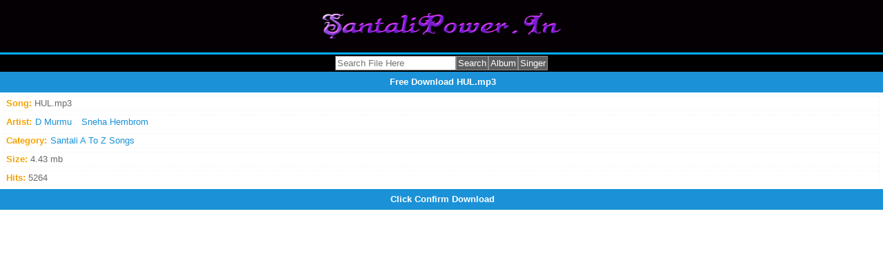

--- FILE ---
content_type: text/html; charset=utf-8
request_url: https://santalipower.in/dl/503/hul.html
body_size: 1912
content:
<!DOCTYPE html><html xmlns="http://www.w3.org/1999/xhtml">
<head>
<title>HUL - Santali A To Z Songs Free Download - SantaliPower.IN</title>
<meta name="title" content="HUL - Santali A To Z Songs Free Download - SantaliPower.IN" />
<meta name="robots" content="index, follow" />
<meta name="language" content="en" />
<meta http-equiv="Content-Type" content="text/html; charset=utf-8" />
<link href="/css/santalipower.css" type="text/css" rel="stylesheet"/>

<meta name="description" content="Free Download HUL Mp3 Song Download From Category Santali A To Z Songs" />
<meta name="keywords" content="HUL New Santali Mp3 Song Download, Santali A To Z Songs" />
<meta property="og:url" content="https://santalipower.in/dl/503/hul.html" />
<meta property="og:type" content="article" />
<meta property="og:title" content="HUL Santali Mp3 Song Download - SantaliPower.In" />
<meta property="og:description" content="Free Download HUL 
Santali New Mp3 Song Download From Category Santali A To Z Songs" />
<meta property="og:type" content="Website" />
<meta property="og:url" content="https://santalipower.in/dl/503/hul.html"/>
<meta property="og:title" content="HUL"/>
<meta property="og:image" content="https://santalipower.in/images/albumart.jpg"/>
</head>

<script async src="https://pagead2.googlesyndication.com/pagead/js/adsbygoogle.js?client=ca-pub-1643297060312152"
     crossorigin="anonymous"></script>
<body>
<div name="top" id="top"></div>
<div class="logo">
<a href="/"><img alt="SantaliPower.IN" src="/images/santalipower_p.png" /></a></div>
<div id="mainDiv">
	
	<div class="search"><form method="get" action="/files/search"><input type="text" name="find" id="find" value="" placeholder="Search File Here" /><input type="submit" name="commit" value="Search" /><input type="submit" name="commit" value="Album" /><input type="submit" name="commit" value="Singer" /></form></div>		<h1>Free Download HUL.mp3</h1>
<div class="">


<p class="home"><span class="infotext">Song:</span> HUL.mp3</p><p class="home"><span class="infotext">Artist:</span><a href="/singer/D+Murmu+/new2old/1.html">D Murmu </a><a href="/singer/Sneha+Hembrom/new2old/1.html">Sneha Hembrom</a></p><p class="home"><span class="infotext">Category:</span><a href="/fl/3/santali-a-to-z-songs/new2old/1.html">Santali A To Z Songs</a></p><p class="home"><span class="infotext">Size:</span> 4.43 mb</p><p class="home"><span class="infotext">Hits:</span> 5264</p>	
<h2><i class="fa fa-check-square-o"></i><b> Click Confirm Download</b></h2>



<div class="fInfo tCenter">
		<script async src="https://pagead2.googlesyndication.com/pagead/js/adsbygoogle.js?client=ca-pub-1643297060312152"
     crossorigin="anonymous"></script>
<ins class="adsbygoogle"
     style="display:block"
     data-ad-format="autorelaxed"
     data-ad-client="ca-pub-1643297060312152"
     data-ad-slot="8893779246"></ins>
<script>
     (adsbygoogle = window.adsbygoogle || []).push({});
</script><div class="fi tCenter"><a class="dwnLink" rel="nofollow" href="/files/download/id/503">Download</a></div><script async src="https://pagead2.googlesyndication.com/pagead/js/adsbygoogle.js?client=ca-pub-1643297060312152"
     crossorigin="anonymous"></script>
<!-- Power -->
<ins class="adsbygoogle"
     style="display:block"
     data-ad-client="ca-pub-1643297060312152"
     data-ad-slot="1373542606"
     data-ad-format="auto"
     data-full-width-responsive="true"></ins>
<script>
     (adsbygoogle = window.adsbygoogle || []).push({});
</script>	<center><audio controls="" preload="none"><source src="/files/download/id/503" type="audio/mpeg"> </audio></center>
</div>
</div>

<script async src="https://pagead2.googlesyndication.com/pagead/js/adsbygoogle.js"></script>
<!-- Power -->
<ins class="adsbygoogle"
     style="display:block"
     data-ad-client="ca-pub-1643297060312152"
     data-ad-slot="1373542606"
     data-ad-format="auto"
     data-full-width-responsive="true"></ins>
<script>
     (adsbygoogle = window.adsbygoogle || []).push({});
</script><div class="randomFile">
<h3>Related Files</h3>
	<div class="fl odd">
		<a class="fileName" href="/dl/13/bala-sakha-mon-re.html"><div><div>BALA SAKHA MON RE.mp3<br /><span class="ar">BIPAL MURMU, LEGEM KUNAMI</span><br/><span>[10.79 mb]</span> | <span>3699 Hits</span></div></div></a>  </div>
	<div class="fl odd">
		<a class="fileName" href="/dl/503/hul.html"><div><div>HUL.mp3<br /><span class="ar">D Murmu , Sneha Hembrom</span><br/><span>[4.43 mb]</span> | <span>5264 Hits</span></div></div></a>  </div>
	<div class="fl odd">
		<a class="fileName" href="/dl/12/dular-vaccine.html"><div><div>DULAR VACCINE.mp3<br /><span class="ar">4G Bablu, Nirmala Kisku Soren</span><br/><span>[4.72 mb]</span> | <span>7458 Hits</span></div></div></a>  </div>
</div>

<div class="path"><a href="/">Home</a> &raquo; <a href="/fl/3/santali-a-to-z-songs/new2old/1.html">Santali A To Z Songs</a></div>
<div class="devider">&nbsp;</div>
<div class="tags"><span style="color:orange;"><b>Tags:</b></span>
<div><a href="/files/search?find=HUL">HUL</a></div><div><a href="/files/search?find=Mp3 Songs Download">Mp3 Songs Download</a></div><div><a href="/files/search?find=iTunes Rip Mp3 Songs Download">iTunes Rip Mp3 Songs Download</a></div><div><a href="/files/search?find=HUL">HUL</a></div><div><a href="/files/search?find=128 Kbps Mp3 Songs Free Download">128 Kbps Mp3 Songs Free Download</a></div><div><a href="/files/search?find=All Mp3 Songs Download">All Mp3 Songs Download</a></div><div><a href="/files/search?find=Full Songs Download">Full Songs Download</a></div><div><a href="/files/search?find=BALA SAKHA MON RE">BALA SAKHA MON RE</a></div><div><a href="/files/search?find=HUL">HUL</a></div><div><a href="/files/search?find=DULAR VACCINE">DULAR VACCINE</a></div></div>
	<div id='online'>Online User: 10</div>
<a href="#top" style="float:right;"><img src="//i.imgur.com/a2e0R0F.gif" width="27" height="56" alt="Top^"></a><div style="clear:both;"></div>

<div class="f1"><a href="/" class="siteLink">© 2016-2026 SantaliPower.IN</a><div class="tCenter"><a href="/sitemap.xml"><b>Sitemap</b></a>|<a href="/info/contact"><b>Contact</b></a>|<a href="/info/disclaimer"><b>Disclaimer</b></a>|<a href="/info/privacy"><b>Privacy Policy</b></a>|<a href="/info/about"><b>About</b></a></div></div>

</div>
</body>
</html>

--- FILE ---
content_type: text/html; charset=utf-8
request_url: https://www.google.com/recaptcha/api2/aframe
body_size: 267
content:
<!DOCTYPE HTML><html><head><meta http-equiv="content-type" content="text/html; charset=UTF-8"></head><body><script nonce="3ISw1r-gW_nAMCUS0O6lwQ">/** Anti-fraud and anti-abuse applications only. See google.com/recaptcha */ try{var clients={'sodar':'https://pagead2.googlesyndication.com/pagead/sodar?'};window.addEventListener("message",function(a){try{if(a.source===window.parent){var b=JSON.parse(a.data);var c=clients[b['id']];if(c){var d=document.createElement('img');d.src=c+b['params']+'&rc='+(localStorage.getItem("rc::a")?sessionStorage.getItem("rc::b"):"");window.document.body.appendChild(d);sessionStorage.setItem("rc::e",parseInt(sessionStorage.getItem("rc::e")||0)+1);localStorage.setItem("rc::h",'1769196194935');}}}catch(b){}});window.parent.postMessage("_grecaptcha_ready", "*");}catch(b){}</script></body></html>

--- FILE ---
content_type: text/css
request_url: https://santalipower.in/css/santalipower.css
body_size: 3464
content:
@font-face {font-family: Trebuchet-MS;
src: url("https://raw.githubusercontent.com/dpavlovic/vodovod-wp-theme/master/fonts/Trebuchet-MS.woff") format("woff");}
body,html,div,table,h1,h2,h3,h4,h5,p,search,span,b {font-family: Trebuchet-MS,Trebuchet MS,Arial,Helvetica,sans-serif;}
body {color: #696969; margin: 0; padding: 0; font-size:small; line-height:20px;}
body *{ margin: 0; }
a img,:link img,:visited img { border: none; }
a	{text-decoration:none; color:#1b91d8; padding:5px;}
a:hover { text-decoration: none; }
body, td{  margin: 0;  padding: 0;  font-size: small;}
b{ font-weight:bold; }
input,select {padding:2px;}
textarea{ font-size:small; }
.mail{margin:4px;}
.mail input, .mail select, .mail textarea { padding: 2px; background: #686869; color: white; border:2px solid #1b91d8; border-radius:2px;}
.mail input[type="submit"] { background: #1b91d8; color:white;border:2px solid #0083d2; border-radius:5px;}
.mail input[type="reset"] { background: red; color:white;border:2px solid #cc0000; border-radius:5px;}
.mess{color:red;}

.tCenter{ text-align:center;}
.tLeft	{ text-align:left; }
.logo {text-align:center; background-color: #050004; padding: 3px; max-height:80px;border-bottom: 3px solid #00afff;}
.logo	a { color:#fff; font-weight:bold; }
.logo img {max-height: 70px; width: 100%; max-width: 350px;}

.search	{ background:#000000;text-align:center; border:0px; color:#fff; font-size:100%; padding:2px; color: white}
.search input {border: 1px solid #909090;}
.search input[type="submit"],.button {background: #5e5f61; color: white;border: 1px solid #909090;}
.marquee img{width:75px;height:75px;}
.marquee a{padding:0px;}
hr{ background-color:#ccc; border:medium none; height:1px; margin:2px 0; padding:0;}
h1,h2,h3{ padding: 5px 5px 5px 8px; background-color: #1b91d8; font-weight: bold; color: #fff; margin-top: 0px; 
text-align:center; color:#fff; font-size:100%;}
h1 { text-align:center; }
h2 a{ color:#ffffff; }

.upload input[type="file"] {background: #d21e1e;color: white; border: 1px solid #ff5f5f; border-radius: 4px;}
.upload .button {background: #2196F3; color: white; border: 1px solid #69c4fb; border-radius: 16px;padding: 4px 6px 4px;}
.upload .addmore input {border: 1px solid #ffc05f; border-right: 0px;border-radius: 10px 0px 0px 10px; padding: 4px;}
.upload .addmore .button {background: #e88d00; border: 1px solid #ffc05f; border-radius: 0px 10px 10px 0px; padding: 4px;}
.list {background:#eee;border-top: 1px solid #d4d4d4; padding: 3px;}
.list:nth-last-child(1) {border-bottom: 1px solid #d4d4d4;}
.infoline {border-bottom: 1px solid #ccc; background: -webkit-linear-gradient(top, #fdfdfd 0%, #eeeeee 100%); padding: 5px;}
.clr { clear:both; }
.absmiddle	{ vertical-align:middle; border:1px solid #999; padding:1px; box-shadow:0 0 2px #999;  }
.catTopimg {max-width:250px;}
.ct	{ margin-right:3px; vertical-align:middle; padding:1px; border:1px solid #999; }
.odd, .even, .sl	{ vertical-align:middle; }
.odd { background:#f5f5fa; }
.even { background:#fff; }
.mb { background:#f5f5f5; color:#222; padding:2px; text-align:center; border-bottom:1px dashed #ddd; }
.mb span{ font-weight:bold; }
.singerinfo { background:#f5f5f5; color:#222; padding:2px; text-align:center; border-bottom:1px dashed #ddd; }
.singerinfo span{ font-weight:bold; }
.singerinfo span.ar{ color:#cc3300; font-weight:bold; }
.labelinfo { background:#f5f5f5; color:#222; padding:2px; text-align:center; border-bottom:1px dashed #ddd; }
.labelinfo span{ font-weight:bold; }
.labelinfo span.la{color: #ff0000;font-weight:bold;}
.description { background:#f5f5f5; color:#222; padding:2px; text-align:center; }
.description a { text-decoration:underline; }
.filedescription { background:#f5f5f5; padding: 5px 0; text-align: center; border-top: 1px solid #ddd; border-bottom: 1px solid #ddd; }

.fl { }
.fl td{ padding:7px 2px; border-bottom:1px solid #ccc; }
.fl a{ vertical-align:middle; }
.fl img{ border:1px solid #bbb; padding:1px; }
.fl div{ display:table-cell; }
.tblimg	{ width:65px; text-align:center; }

.catRow div{ display:table-cell; }
.catRow div img { margin-right:5px; }

.az	{text-align:center;padding:10px;background: #c2c1ff;}
.az a {border: 1px solid #848aff;padding:2px 5px;margin:1px;display:inline-block;background:#fff;-moz-border-radius:3px;-webkit-border-radius:3px;border-radius:3px;text-decoration:none;font-weight:bold;}
.az .selected,.az a:hover {background: #f90;color:#fff;}

.artistRow div{ display:table-cell; }
.artistRow div img { margin-right:5px; }
.artistRow	{ border-top:1px solid #ddd; font-weight:bold; }
.artistRow a{ border-top:1px solid #ddd; }
.artistRow a{ font-weight:bold; display:block; font-weight:bold; padding:9px; display:block; }
.artistRow:hover { background:#f5f5f5; }

.link1{ color:#0E71C6; }
.button { color:#086C8F; font-weight:bold; }
.red { color:red;}
.info	{ color:red; background:#fff; padding:2px; }
p{ padding:2px 0; }
table	{ width:100%; margin:auto;}
.devider	{ height:5px;}

.dtype	{ border-bottom:1px solid #ccc; font-size:small; padding:8px; text-align:center; }
.dtype span{border: 1px solid #dc8304;padding:3px;border-radius:5px;background: #f90;color:#f5f5f5;}
.dtype a {border:1px solid #ccc;padding:3px;border-radius:5px;background:#f5f5f5;}
.dtype a:hover {background: #f90; color:#fff;}
.stype	{ border-bottom:1px solid #ccc; font-size:small; padding:2px; text-align:center; }
.stype span{ border:1px solid #d50; padding:3px; border-radius:5px; background:#f90; color:#f5f5f5; }
.stype a { text-decoration:none; color:#F33; padding:0px; }
.stype a:hover { background:#660000; color:#f90; }
.padding-4{padding:4px;border-radius:2px}
.padding-4 a:hover{ background:#660000; color:#f90; }
.gray{background:#fafafa}
.red{background:#FFE0E0}
.blue{background:#D4F8FF}
.purple{background:#F2DDFF}
.yellow{background:#FEF1D8}
.green{background:#CFFBD3}
.orange{background:#FFEAD4}
.pink{background:#FFE0F5}

.fileName	{ font-weight:bold; }
.fileName	span{ color:#555; text-decoration:none;}
.fileName	img{ padding-right:3px;}
.downLink	{ margin:5px 0; }
.dwnLink	{ font-weight:bold; }
.dwnLink1, .dwnLink2, .dwnLink3,.dwnLink4,.dwnLink5	{ font-weight:bold; border-radius: 10px; box-shadow: 1px 1px 0 #555; color:#fff; display:inline-block; margin:2px; padding:5px; text-shadow: 1px 1px 0 #000; width: 160px; }
.dwnLink1	{background: #333aff;}
.dwnLink2	{background: #f400a9;}
.dwnLink3	{background: #008aff;}
.dwnLink4	{background: #990078;}
.dwnLink5	{background: #cc00ff;}
.dwnLink11, .dwnLink12, .dwnLink13,.dwnLink14,.dwnLink15,.dwnLink16	{ font-weight:bold; border-radius: 10px; box-shadow: 1px 1px 0 #555; color:#fff; display:inline-block; margin:2px; padding:5px; text-shadow: 1px 1px 0 #000; width: 255px; }
.dwnLink11	{background: #333aff;}
.dwnLink12	{background: #f400a9;}
.dwnLink13	{background: #008aff;}
.dwnLink14	{background: #990078;}
.dwnLink15	{background: #cc00ff;}
.dwnLink16	{background: #008aff;}

.pgn li	{ display:inline; }
.pgn	{ text-align:center; padding-top:10px; background:#eee; }
.pgn a,.pgn span	{border: 1px solid #736dff;padding:2px 5px;margin:0 2px;background: #fcfcfd;-moz-border-radius:3px;-webkit-border-radius:3px;border-radius:3px;text-decoration:none;font-weight:bold;}
.pgn a:hover, .pgn span	{background:#06b1ff;;border-color: #9baafb;}
.pgn div { padding-top:5px; }

.pgn2	{ text-align:center; padding-top:10px; background:#eee; }
.pgn2 a,.pgn2 span	{border: 1px solid #736dff;padding:2px 5px;margin:0 2px;background: #0808f8;-moz-border-radius:3px;-webkit-border-radius:3px;border-radius:3px;text-decoration:none;font-weight:bold;}
.pgn2 a:hover, .pgn span	{background:#c7c7c7;border-color: #9baafb;}
.pgn2 div { padding-top:5px; }

img	{ vertical-align:middle; }
.showimage	{ padding:5px;}
a.top {color:#FF7F00; text-decoration:none; }
.updates div	{ border-bottom:1px solid #ddd; padding:4px; }
.updates span{ color:#F33; }
.updates span1{ color:#F500BB; }
.updates span2{ color:#1D2129; }
.updates span3{ color:#00a; }
.updates span4{ color:#FF0000; }
.updates span5{ color:#1D2129; }


.catRow,.catRowHome	{ border-top:1px solid #ddd; font-weight:bold; }
.catRow:hover,.catRowHome:hover	{ background:#f5f5f5; }
.catRow a,
.catRowHome a { display:block; font-weight:bold; background:url(../images/arrow.png) right center no-repeat; padding:9px; }
.catRow a div span,
.catRow span.arn{ color:#cc3300; font-weight:bold; }
.catRow span.ar{color: rgba(255, 47, 0, 0.83);font-style:italic;}
.catRowHome  a div span{ font-size:x-small; color:#5a5; font-weight:normal; }
.rd { color: #3a3; font-weight:normal; padding:0 5px; font-style:italic; }
.gn { color: #3a3; font-weight:normal; font-style:italic; }

.fl { border-bottom:1px solid #ddd; background:#fff;}
.fl:hover	{background:#f5f5f5;}
.fl span{ font-weight:normal; }
.fl span.mc { font-size:80%; color:#555; font-weight:bold;}
.fl span.alb {color: #238d00;font-style:italic;}
.fl span.ar {color: #e80000;font-style:italic;}
.fl span.sr{ font-weight:bold; font-style:italic; color:#aaa; margin-right:3px; }
.fl a{ display:block; padding:8px; line-height: 18px;}
.fl a img{ margin-right:5px; vertical-align:middle; border:1px solid #999; padding:1px; box-shadow:0 0 2px #999;}

.fl a div div{ vertical-align:middle; display:table-cell; }
.fl a div{ vertical-align:middle; }

.path{ background: #eee; border-top:1px solid #ddd; border-bottom:1px solid #ddd; padding:4px; margin:5px 0; font-weight:bold; }
.error{ background:#FFEFEF; border:1px solid #f00; margin:5px; padding:5px; font-weight:bold; text-align:center; color:#f00; }

.fshow { padding:3px; text-align:center; background:#fff; border-bottom:1px solid #ddd;}
.thumbimg{ vertical-align:middle; border:none; border-radius:10px; }
.db{ font-size:small; text-align:center; padding:5px;}

.top21	{ background:#edecea; font-weight:bold; padding:8px; text-align:center; }

.ad1 {background: #e7e7ea;border-bottom:1px solid #a50;border-top:1px solid #fc0;color:#fff;/* background: #EDECEA; */border: 1px solid #D7CCC5;padding: 8px;text-align: center;}
.ad1 a { color:#fff; }

.fhd{ background:#F4F4F4; color:#555; border-bottom: 1px solid #ccc; border-radius:5px; font-weight:bold; margin:7px 0 0 0; padding:0 5px; display:inline-block; }
.fb { font-weight:bold; }
.f1{background: #000000;border-bottom: 3px solid #00afff;color:#fff;padding:3px;text-align:center;font-weight:bold;text-shadow:1px 1px 3px #555;}
.f1 a{ color:#fff; }
.tags {
    background: #e6e6e6;
    border-radius: 4px;
    border: 1px solid #c7c7c7;
    margin: 2px;
    padding: 2px;
}
.tags div{margin: 0 0.5px 3px;display: inline-block;}
.tags a {
    color: #fff;
    background-color: #5bc0de;
    border-color: #46b8da;
    font-weight: 400;
    line-height: 1.42857143;
    text-align: center;
    white-space: nowrap;
    vertical-align: middle;
    -ms-touch-action: manipulation;
    touch-action: manipulation;
    cursor: pointer;
    -webkit-user-select: none;
    -moz-user-select: none;
    -ms-user-select: none;
    user-select: none;
    background-image: none;
    border: 1px solid transparent;
    border-radius: 4px;
    padding: 3px 5px;
    font-size: 12px;
    line-height: 1.5;
    border-radius: 3px;
}
span.infotext {
    color: #f5a204;
    font-weight: bold;
}
.rbox {
    background-color: #d7e9ec;
    margin: 1px 0;
    border-bottom: 1px solid #b3dade;
    padding: 3px 4px 3px 4px;
}
.rbox textarea{
    margin: 0px;
    width: 199px;
    height: 43px;
}
.userb {
    color: #1b91d8;
}
.captcha {
    background-color: orange;
    color: #ffffff;
    font-weight: bold;
    padding: 4px;
}
.minitext {
    color: #777d88;
    font-size: x-small;
}
p.home {
    margin: 5px;
    padding: 0 3px;
    font-family: Tahoma,Geneva,sans-serif;
    border: 1px dotted #f4f4f4;
    font-size: 13px;
}
.tbs_whatsapp,.tbs_facebook,.tbs_googleplus,.tbs_twitter{color:#fff;padding:3px 6px;font-weight:700;line-height:23px;display:inline-block;width:70px}
.tbs_whatsapp{background:#14d42d}
.tbs_facebook{background:#3b5998}
.tbs_googleplus{background:red}
.tbs_twitter{background:#41daf5}
.fb {padding:5px;}
.fb a {
    background: #222;
    color: white;
    border: 2px solid #999;
    padding: 2px 5px;
    margin: 0 2px;
    -moz-border-radius: 3px;
    -webkit-border-radius: 3px;
    border-radius: 5px;
    text-decoration: none;
    font-weight: bold;
}
.fb a:hover {
    border: 2px solid #00ff05;
    box-shadow: 0px 0px 14px #3bff00;
    transition: all 200ms ease-out;
}
.finfo {
    background: #F7F4F4;
    margin: 7px;
    border: 1px solid #ccc;
}
span.info {
    float: left;
    padding-left: 10px;
    text-transform: capitalize;
    overflow: hidden;
    text-align: justify;
    margin: 0;
    background: #0000ff00;
}
a.fb {
    background-color: #3b5998;
    color: #fff!important;
    font-size: 10px;
    border-radius: 3px;
    text-decoration: none;
    border-bottom: 1px solid #F2F2F2;
    margin: 5px;
    padding: 6px 12px;
}
a.whatsapp {
    background-color: #16b508;
    color: #fff!important;
    font-size: 10px;
    border-radius: 3px;
    text-decoration: none;
    border-bottom: 1px solid #F2F2F2;
    margin: 5px;
    padding: 6px 12px;
}
#online{ text-align:center;}